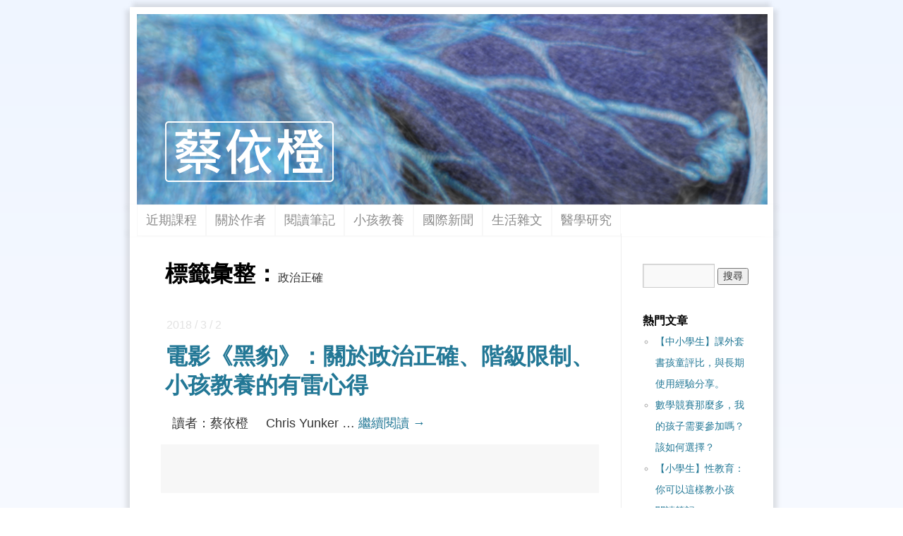

--- FILE ---
content_type: text/html; charset=UTF-8
request_url: https://i-chentsai.innovarad.tw/tag/%E6%94%BF%E6%B2%BB%E6%AD%A3%E7%A2%BA
body_size: 54375
content:
<!DOCTYPE html><html lang="zh-TW" prefix="og: http://ogp.me/ns#"><head>  <script>(function(w,d,s,l,i){w[l]=w[l]||[];w[l].push({'gtm.start':
new Date().getTime(),event:'gtm.js'});var f=d.getElementsByTagName(s)[0],
j=d.createElement(s),dl=l!='dataLayer'?'&l='+l:'';j.async=true;j.src=
'https://www.googletagmanager.com/gtm.js?id='+i+dl;f.parentNode.insertBefore(j,f);
})(window,document,'script','dataLayer','GTM-5BNCZK2');</script>   <script async src="https://www.googletagmanager.com/gtag/js?id=G-HHJ56TCNN2"></script> <script>window.dataLayer = window.dataLayer || [];
  function gtag(){dataLayer.push(arguments);}
  gtag('js', new Date());
  gtag('config', 'G-HHJ56TCNN2');</script> <link rel="apple-touch-icon" sizes="57x57" href="/apple-touch-icon-57x57.png"><link rel="apple-touch-icon" sizes="60x60" href="/apple-touch-icon-60x60.png"><link rel="apple-touch-icon" sizes="72x72" href="/apple-touch-icon-72x72.png"><link rel="apple-touch-icon" sizes="76x76" href="/apple-touch-icon-76x76.png"><link rel="apple-touch-icon" sizes="114x114" href="/apple-touch-icon-114x114.png"><link rel="apple-touch-icon" sizes="120x120" href="/apple-touch-icon-120x120.png"><link rel="apple-touch-icon" sizes="144x144" href="/apple-touch-icon-144x144.png"><link rel="apple-touch-icon" sizes="152x152" href="/apple-touch-icon-152x152.png"><link rel="apple-touch-icon" sizes="180x180" href="/apple-touch-icon-180x180.png"><link rel="icon" type="image/png" href="/favicon-32x32.png" sizes="32x32"><link rel="icon" type="image/png" href="/android-chrome-192x192.png" sizes="192x192"><link rel="icon" type="image/png" href="/favicon-96x96.png" sizes="96x96"><link rel="icon" type="image/png" href="/favicon-16x16.png" sizes="16x16"><link rel="manifest" href="/manifest.json"><meta name="msapplication-TileColor" content="#da532c"><meta name="msapplication-TileImage" content="/mstile-144x144.png"><meta name="theme-color" content="#ffffff"><meta charset="UTF-8" />  <script>!function(f,b,e,v,n,t,s){if(f.fbq)return;n=f.fbq=function(){n.callMethod?
n.callMethod.apply(n,arguments):n.queue.push(arguments)};if(!f._fbq)f._fbq=n;
n.push=n;n.loaded=!0;n.version='2.0';n.queue=[];t=b.createElement(e);t.async=!0;
t.src=v;s=b.getElementsByTagName(e)[0];s.parentNode.insertBefore(t,s)}(window,
document,'script','//connect.facebook.net/en_US/fbevents.js');
fbq('init', '583097281817207');
fbq('track', 'ViewContent');
fbq('track', 'PageView');
fbq('track', 'Search');</script> <noscript><img height="1" width="1" style="display:none" src="https://www.facebook.com/tr?id=583097281817207&ev=PageView&noscript=1" /></noscript> <script>!function(f,b,e,v,n,t,s)
{if(f.fbq)return;n=f.fbq=function(){n.callMethod?
n.callMethod.apply(n,arguments):n.queue.push(arguments)};
if(!f._fbq)f._fbq=n;n.push=n;n.loaded=!0;n.version='2.0';
n.queue=[];t=b.createElement(e);t.async=!0;
t.src=v;s=b.getElementsByTagName(e)[0];
s.parentNode.insertBefore(t,s)}(window, document,'script',
'https://connect.facebook.net/en_US/fbevents.js');
fbq('init', '271176363520725');
fbq('track', 'ViewContent');fbq('track', 'PageView');</script> <noscript><img height="1" width="1" style="display:none" src="https://www.facebook.com/tr?id=271176363520725&ev=PageView&noscript=1" /></noscript> <script>!function(f,b,e,v,n,t,s)
{if(f.fbq)return;n=f.fbq=function(){n.callMethod?
n.callMethod.apply(n,arguments):n.queue.push(arguments)};
if(!f._fbq)f._fbq=n;n.push=n;n.loaded=!0;n.version='2.0';
n.queue=[];t=b.createElement(e);t.async=!0;
t.src=v;s=b.getElementsByTagName(e)[0];
s.parentNode.insertBefore(t,s)}(window, document,'script',
'https://connect.facebook.net/en_US/fbevents.js');
fbq('init', '1806596429837343');
fbq('track', 'ViewContent');fbq('track', 'PageView');</script> <noscript><img height="1" width="1" style="display:none" src="https://www.facebook.com/tr?id=1806596429837343&ev=PageView&noscript=1" /></noscript> <script>// 
window.fbAsyncInit = function() { FB.init({ xfbml : true, version : 'v2.3' }); }; (function(d, s, id){ var js, fjs = d.getElementsByTagName(s)[0]; if (d.getElementById(id)) {return;} js = d.createElement(s); js.id = id; js.src = "//connect.facebook.net/en_US/sdk.js"; fjs.parentNode.insertBefore(js, fjs); }(document, 'script', 'facebook-jssdk'));
//</script> <link rel="profile" href="http://gmpg.org/xfn/11" /><link rel="author" href="https://plus.google.com/118294914620527830484?rel=author" /><link rel="stylesheet" type="text/css" media="all" href="https://i-chentsai.innovarad.tw/wp-content/themes/twentyten/style.css" /><link rel="pingback" href="https://i-chentsai.innovarad.tw/xmlrpc.php" /><title>政治正確 Archives | 蔡依橙</title><link rel="canonical" href="https://i-chentsai.innovarad.tw/tag/%e6%94%bf%e6%b2%bb%e6%ad%a3%e7%a2%ba" /><link rel="publisher" href="https://plus.google.com/u/0/b/114551985047360648544/dashboard/overview"/><meta property="og:locale" content="zh_TW" /><meta property="og:type" content="object" /><meta property="og:title" content="政治正確 Archives | 蔡依橙" /><meta property="og:url" content="https://i-chentsai.innovarad.tw/tag/%e6%94%bf%e6%b2%bb%e6%ad%a3%e7%a2%ba" /><meta property="og:site_name" content="蔡依橙" /><meta property="og:image" content="https://i-chentsai.innovarad.tw/wp-content/uploads/2017/05/KIDS_20170115_0494.jpg" /><meta property="og:image:secure_url" content="https://i-chentsai.innovarad.tw/wp-content/uploads/2017/05/KIDS_20170115_0494.jpg" /><meta property="og:image:width" content="1200" /><meta property="og:image:height" content="628" /><meta name="twitter:card" content="summary" /><meta name="twitter:title" content="政治正確 Archives | 蔡依橙" /><meta name="twitter:site" content="@ichentsai" /><meta name="twitter:image" content="https://i-chentsai.innovarad.tw/wp-content/uploads/2017/05/KIDS_20170115_0494.jpg" /> <script type='application/ld+json'>{"@context":"https://schema.org","@type":"Person","url":"https://i-chentsai.innovarad.tw/","sameAs":["https://www.facebook.com/sillyduck.radiology","https://www.instagram.com/ichentsai/","https://www.linkedin.com/in/i-chen-tsai-51b45b43/","https://plus.google.com/u/0/b/114551985047360648544/dashboard/overview","https://www.youtube.com/channel/UCuTsf2wORplRiqo9eLQIgKA","https://twitter.com/ichentsai"],"@id":"#person","name":"\u8521\u4f9d\u6a59"}</script> <link rel='dns-prefetch' href='//s.w.org' /><link rel="alternate" type="application/rss+xml" title="訂閱《蔡依橙》&raquo; 資訊提供" href="https://i-chentsai.innovarad.tw/feed" /><link rel="alternate" type="application/rss+xml" title="訂閱《蔡依橙》&raquo; 留言的資訊提供" href="https://i-chentsai.innovarad.tw/comments/feed" /><link rel="alternate" type="application/rss+xml" title="訂閱《蔡依橙》&raquo; 標籤〈政治正確〉的資訊提供" href="https://i-chentsai.innovarad.tw/tag/%e6%94%bf%e6%b2%bb%e6%ad%a3%e7%a2%ba/feed" /> <script type="text/javascript">window._wpemojiSettings = {"baseUrl":"https:\/\/s.w.org\/images\/core\/emoji\/11\/72x72\/","ext":".png","svgUrl":"https:\/\/s.w.org\/images\/core\/emoji\/11\/svg\/","svgExt":".svg","source":{"concatemoji":"https:\/\/i-chentsai.innovarad.tw\/wp-includes\/js\/wp-emoji-release.min.js?ver=4.9.26"}};
			!function(e,a,t){var n,r,o,i=a.createElement("canvas"),p=i.getContext&&i.getContext("2d");function s(e,t){var a=String.fromCharCode;p.clearRect(0,0,i.width,i.height),p.fillText(a.apply(this,e),0,0);e=i.toDataURL();return p.clearRect(0,0,i.width,i.height),p.fillText(a.apply(this,t),0,0),e===i.toDataURL()}function c(e){var t=a.createElement("script");t.src=e,t.defer=t.type="text/javascript",a.getElementsByTagName("head")[0].appendChild(t)}for(o=Array("flag","emoji"),t.supports={everything:!0,everythingExceptFlag:!0},r=0;r<o.length;r++)t.supports[o[r]]=function(e){if(!p||!p.fillText)return!1;switch(p.textBaseline="top",p.font="600 32px Arial",e){case"flag":return s([55356,56826,55356,56819],[55356,56826,8203,55356,56819])?!1:!s([55356,57332,56128,56423,56128,56418,56128,56421,56128,56430,56128,56423,56128,56447],[55356,57332,8203,56128,56423,8203,56128,56418,8203,56128,56421,8203,56128,56430,8203,56128,56423,8203,56128,56447]);case"emoji":return!s([55358,56760,9792,65039],[55358,56760,8203,9792,65039])}return!1}(o[r]),t.supports.everything=t.supports.everything&&t.supports[o[r]],"flag"!==o[r]&&(t.supports.everythingExceptFlag=t.supports.everythingExceptFlag&&t.supports[o[r]]);t.supports.everythingExceptFlag=t.supports.everythingExceptFlag&&!t.supports.flag,t.DOMReady=!1,t.readyCallback=function(){t.DOMReady=!0},t.supports.everything||(n=function(){t.readyCallback()},a.addEventListener?(a.addEventListener("DOMContentLoaded",n,!1),e.addEventListener("load",n,!1)):(e.attachEvent("onload",n),a.attachEvent("onreadystatechange",function(){"complete"===a.readyState&&t.readyCallback()})),(n=t.source||{}).concatemoji?c(n.concatemoji):n.wpemoji&&n.twemoji&&(c(n.twemoji),c(n.wpemoji)))}(window,document,window._wpemojiSettings);</script> <style type="text/css">img.wp-smiley,
img.emoji {
	display: inline !important;
	border: none !important;
	box-shadow: none !important;
	height: 1em !important;
	width: 1em !important;
	margin: 0 .07em !important;
	vertical-align: -0.1em !important;
	background: none !important;
	padding: 0 !important;
}</style><link rel='https://api.w.org/' href='https://i-chentsai.innovarad.tw/wp-json/' /><meta name="generator" content="WordPress 4.9.26" /><style type="text/css">0</style><style data-context="foundation-flickity-css">/*! Flickity v2.0.2
http://flickity.metafizzy.co
---------------------------------------------- */.flickity-enabled{position:relative}.flickity-enabled:focus{outline:0}.flickity-viewport{overflow:hidden;position:relative;height:100%}.flickity-slider{position:absolute;width:100%;height:100%}.flickity-enabled.is-draggable{-webkit-tap-highlight-color:transparent;tap-highlight-color:transparent;-webkit-user-select:none;-moz-user-select:none;-ms-user-select:none;user-select:none}.flickity-enabled.is-draggable .flickity-viewport{cursor:move;cursor:-webkit-grab;cursor:grab}.flickity-enabled.is-draggable .flickity-viewport.is-pointer-down{cursor:-webkit-grabbing;cursor:grabbing}.flickity-prev-next-button{position:absolute;top:50%;width:44px;height:44px;border:none;border-radius:50%;background:#fff;background:hsla(0,0%,100%,.75);cursor:pointer;-webkit-transform:translateY(-50%);transform:translateY(-50%)}.flickity-prev-next-button:hover{background:#fff}.flickity-prev-next-button:focus{outline:0;box-shadow:0 0 0 5px #09f}.flickity-prev-next-button:active{opacity:.6}.flickity-prev-next-button.previous{left:10px}.flickity-prev-next-button.next{right:10px}.flickity-rtl .flickity-prev-next-button.previous{left:auto;right:10px}.flickity-rtl .flickity-prev-next-button.next{right:auto;left:10px}.flickity-prev-next-button:disabled{opacity:.3;cursor:auto}.flickity-prev-next-button svg{position:absolute;left:20%;top:20%;width:60%;height:60%}.flickity-prev-next-button .arrow{fill:#333}.flickity-page-dots{position:absolute;width:100%;bottom:-25px;padding:0;margin:0;list-style:none;text-align:center;line-height:1}.flickity-rtl .flickity-page-dots{direction:rtl}.flickity-page-dots .dot{display:inline-block;width:10px;height:10px;margin:0 8px;background:#333;border-radius:50%;opacity:.25;cursor:pointer}.flickity-page-dots .dot.is-selected{opacity:1}</style><style data-context="foundation-slideout-css">.slideout-menu{position:fixed;left:0;top:0;bottom:0;right:auto;z-index:0;width:256px;overflow-y:auto;-webkit-overflow-scrolling:touch;display:none}.slideout-menu.pushit-right{left:auto;right:0}.slideout-panel{position:relative;z-index:1;will-change:transform}.slideout-open,.slideout-open .slideout-panel,.slideout-open body{overflow:hidden}.slideout-open .slideout-menu{display:block}.pushit{display:none}</style> <script type='text/javascript'>!function(f,b,e,v,n,t,s){if(f.fbq)return;n=f.fbq=function(){n.callMethod?
n.callMethod.apply(n,arguments):n.queue.push(arguments)};if(!f._fbq)f._fbq=n;
n.push=n;n.loaded=!0;n.version='2.0';n.queue=[];t=b.createElement(e);t.async=!0;
t.src=v;s=b.getElementsByTagName(e)[0];s.parentNode.insertBefore(t,s)}(window,
document,'script','https://connect.facebook.net/en_US/fbevents.js');</script>  <script type='text/javascript'>fbq('init', '583097281817207', {}, {
    "agent": "wordpress-4.9.26-3.0.6"
});</script><script type='text/javascript'>fbq('track', 'PageView', []);</script>  <noscript> <img height="1" width="1" style="display:none" alt="fbpx" src="https://www.facebook.com/tr?id=583097281817207&ev=PageView&noscript=1" /> </noscript> <style>.ios7.web-app-mode.has-fixed header{ background-color: rgba(1,89,140,.88);}</style></head><body class="archive tag tag-825"> <noscript><iframe src="https://www.googletagmanager.com/ns.html?id=GTM-5BNCZK2" height="0" width="0" style="display:none;visibility:hidden"></iframe></noscript>  <script>window.fbAsyncInit = function() {
    FB.init({
      appId      : '188958798173161',
      cookie     : true,
      xfbml      : true,
      version    : 'v21.0'
    });
    FB.AppEvents.logPageView();
  };
  (function(d, s, id){
     var js, fjs = d.getElementsByTagName(s)[0];
     if (d.getElementById(id)) {return;}
     js = d.createElement(s); js.id = id;
     js.src = "https://connect.facebook.net/zh_TW/sdk.js";
     fjs.parentNode.insertBefore(js, fjs);
   }(document, 'script', 'facebook-jssdk'));</script> <div id="wrapper" class="hfeed"><div id="header" style="cursor: pointer;" onclick='location.href="https://i-chentsai.innovarad.tw"'><div id="masthead"><div id="branding" role="banner"><div id="site-title"> <span> <a href="https://i-chentsai.innovarad.tw/" title="蔡依橙" rel="home follow noopener noreferrer" data-wpel-link="internal" target="_self">蔡依橙</a> </span></div></div> <img src="https://i-chentsai.innovarad.tw/wp-content/uploads/2015/08/Banner_894.png" width="894" height="270" alt="" /></div><div id="access" role="navigation"><div class="skip-link screen-reader-text"><a href="#content" title="跳至內容">跳至內容</a></div><div class="menu-header"><ul id="menu-%e4%b8%bb%e9%81%b8%e5%96%ae" class="menu"><li id="menu-item-9310" class="menu-item menu-item-type-custom menu-item-object-custom menu-item-9310"><a href="http://www.innovarad.tw/recent/" data-wpel-link="exclude">近期課程</a></li><li id="menu-item-2727" class="menu-item menu-item-type-custom menu-item-object-custom menu-item-2727"><a href="http://i-chentsai.innovarad.tw/2013/01/ichentsai.html" data-wpel-link="internal" target="_self" rel="follow noopener noreferrer">關於作者</a></li><li id="menu-item-2726" class="menu-item menu-item-type-custom menu-item-object-custom menu-item-2726"><a href="https://i-chentsai.innovarad.tw/2013/01/reading.html" data-wpel-link="internal" target="_self" rel="follow noopener noreferrer">閱讀筆記</a></li><li id="menu-item-2728" class="menu-item menu-item-type-custom menu-item-object-custom menu-item-2728"><a href="https://i-chentsai.innovarad.tw/2013/01/kids-2.html" data-wpel-link="internal" target="_self" rel="follow noopener noreferrer">小孩教養</a></li><li id="menu-item-2731" class="menu-item menu-item-type-custom menu-item-object-custom menu-item-2731"><a href="https://i-chentsai.innovarad.tw/2019/02/inews.html" data-wpel-link="internal" target="_self" rel="follow noopener noreferrer">國際新聞</a></li><li id="menu-item-2729" class="menu-item menu-item-type-custom menu-item-object-custom menu-item-2729"><a href="https://i-chentsai.innovarad.tw/2013/01/essay.html" data-wpel-link="internal" target="_self" rel="follow noopener noreferrer">生活雜文</a></li><li id="menu-item-2730" class="menu-item menu-item-type-custom menu-item-object-custom menu-item-2730"><a href="https://i-chentsai.innovarad.tw/2013/01/medical.html" data-wpel-link="internal" target="_self" rel="follow noopener noreferrer">醫學研究</a></li></ul></div></div></div></div><div id="main"><div id="container"><div id="content" role="main"><h1 class="page-title">標籤彙整：<span>政治正確</span></h1><div class="entry-meta"> 2018 / 3 / 2</div><div id="post-11139" class="post-11139 post type-post status-publish format-standard has-post-thumbnail hentry category-kids category-reading tag-3497 tag-3495 tag-3496 tag-3052 tag-3499 tag-825 tag-3498 tag-2037 tag-3388 tag-3494 tag-3493"><h2 class="entry-title"><a href="https://i-chentsai.innovarad.tw/2018/03/black_panther.html" rel="bookmark follow noopener noreferrer" data-wpel-link="internal" target="_self">電影《黑豹》：關於政治正確、階級限制、小孩教養的有雷心得</a></h2><div class="entry-summary"><p>&nbsp; 讀者：蔡依橙 &nbsp; &nbsp; Chris Yunker &hellip; <a href="https://i-chentsai.innovarad.tw/2018/03/black_panther.html" data-wpel-link="internal" target="_self" rel="follow noopener noreferrer">繼續閱讀 <span class="meta-nav">&rarr;</span></a></p></div><div  style="background-color:#f7f7f7; width:615px; height:62px; padding:6px 0 1px 6px; margin-left:-6px; margin-top:10px;" ><div id="fb-root"></div> <script>(function(d, s, id) {
  var js, fjs = d.getElementsByTagName(s)[0];
  if (d.getElementById(id)) return;
  js = d.createElement(s); js.id = id;
  js.src = "//connect.facebook.net/zh_TW/sdk.js#xfbml=1&version=v2.6&appId=278567485624879";
  fjs.parentNode.insertBefore(js, fjs);
}(document, 'script', 'facebook-jssdk'));</script> <div class="fb-like" data-href="https://i-chentsai.innovarad.tw/2018/03/black_panther.html" data-width="550" locale="zh_TW" data-layout="button" data-action="like" data-show-faces="true" data-share="true"></div></div><div  style="background-color:#ffffff; width:615px; height:40px;" ></div><div class="entry-utility"> <span class="cat-links"> <span class="entry-utility-prep entry-utility-prep-cat-links">發表於</span> <a href="https://i-chentsai.innovarad.tw/category/kids" rel="category tag follow noopener noreferrer" data-wpel-link="internal" target="_self">小孩教養</a>, <a href="https://i-chentsai.innovarad.tw/category/reading" rel="category tag follow noopener noreferrer" data-wpel-link="internal" target="_self">閱讀筆記</a>					</span> <span class="meta-sep">|</span> <span class="tag-links"> <span class="entry-utility-prep entry-utility-prep-tag-links">已標籤</span> <a href="https://i-chentsai.innovarad.tw/tag/%e4%ba%9e%e7%89%b9%e8%98%ad%e5%a4%a7%e9%ab%98%e7%ad%89%e8%97%9d%e8%a1%93%e5%8d%9a%e7%89%a9%e9%a4%a8" rel="tag follow noopener noreferrer" data-wpel-link="internal" target="_self">亞特蘭大高等藝術博物館</a>, <a href="https://i-chentsai.innovarad.tw/tag/%e4%bd%9c%e8%87%aa%e5%b7%b1" rel="tag follow noopener noreferrer" data-wpel-link="internal" target="_self">作自己</a>, <a href="https://i-chentsai.innovarad.tw/tag/%e5%a4%a7%e8%8b%b1%e5%8d%9a%e7%89%a9%e9%a4%a8" rel="tag follow noopener noreferrer" data-wpel-link="internal" target="_self">大英博物館</a>, <a href="https://i-chentsai.innovarad.tw/tag/%e5%b0%8f%e5%ad%a9%e6%95%99%e9%a4%8a" rel="tag follow noopener noreferrer" data-wpel-link="internal" target="_self">小孩教養</a>, <a href="https://i-chentsai.innovarad.tw/tag/%e6%8e%a0%e5%a5%aa" rel="tag follow noopener noreferrer" data-wpel-link="internal" target="_self">掠奪</a>, <a href="https://i-chentsai.innovarad.tw/tag/%e6%94%bf%e6%b2%bb%e6%ad%a3%e7%a2%ba" rel="tag follow noopener noreferrer" data-wpel-link="internal" target="_self">政治正確</a>, <a href="https://i-chentsai.innovarad.tw/tag/%e6%95%b8%e4%bd%8d%e8%97%9d%e8%a1%93" rel="tag follow noopener noreferrer" data-wpel-link="internal" target="_self">數位藝術</a>, <a href="https://i-chentsai.innovarad.tw/tag/%e6%ae%96%e6%b0%91" rel="tag follow noopener noreferrer" data-wpel-link="internal" target="_self">殖民</a>, <a href="https://i-chentsai.innovarad.tw/tag/%e9%9d%9e%e6%b4%b2" rel="tag follow noopener noreferrer" data-wpel-link="internal" target="_self">非洲</a>, <a href="https://i-chentsai.innovarad.tw/tag/%e9%bb%91%e4%ba%ba" rel="tag follow noopener noreferrer" data-wpel-link="internal" target="_self">黑人</a>, <a href="https://i-chentsai.innovarad.tw/tag/%e9%bb%91%e8%b1%b9" rel="tag follow noopener noreferrer" data-wpel-link="internal" target="_self">黑豹</a>					</span> <span class="meta-sep">|</span> <span class="comments-link"><span><span class="screen-reader-text">在〈電影《黑豹》：關於政治正確、階級限制、小孩教養的有雷心得〉中</span>留言功能已關閉</span></span></div></div><div class="entry-meta"> 2016 / 10 / 10</div><div id="post-6753" class="post-6753 post type-post status-publish format-standard has-post-thumbnail hentry category-commentary tag-dataclysm tag-okcupid tag-2549 tag-2547 tag-2544 tag-2550 tag-2548 tag-2551 tag-825 tag-2347 tag-2545 tag-838"><h2 class="entry-title"><a href="https://i-chentsai.innovarad.tw/2016/10/dataclysm.html" rel="bookmark follow noopener noreferrer" data-wpel-link="internal" target="_self">《我們是誰？大數據下的人類行為觀察》：政治正確 vs 事實正確</a></h2><div class="entry-summary"><p>&nbsp; 讀者：蔡依橙 &nbsp; &nbsp; &nbsp; &#038;nbsp &hellip; <a href="https://i-chentsai.innovarad.tw/2016/10/dataclysm.html" data-wpel-link="internal" target="_self" rel="follow noopener noreferrer">繼續閱讀 <span class="meta-nav">&rarr;</span></a></p></div><div  style="background-color:#f7f7f7; width:615px; height:62px; padding:6px 0 1px 6px; margin-left:-6px; margin-top:10px;" ><div id="fb-root"></div> <script>(function(d, s, id) {
  var js, fjs = d.getElementsByTagName(s)[0];
  if (d.getElementById(id)) return;
  js = d.createElement(s); js.id = id;
  js.src = "//connect.facebook.net/zh_TW/sdk.js#xfbml=1&version=v2.6&appId=278567485624879";
  fjs.parentNode.insertBefore(js, fjs);
}(document, 'script', 'facebook-jssdk'));</script> <div class="fb-like" data-href="https://i-chentsai.innovarad.tw/2016/10/dataclysm.html" data-width="550" locale="zh_TW" data-layout="button" data-action="like" data-show-faces="true" data-share="true"></div></div><div  style="background-color:#ffffff; width:615px; height:40px;" ></div><div class="entry-utility"> <span class="cat-links"> <span class="entry-utility-prep entry-utility-prep-cat-links">發表於</span> <a href="https://i-chentsai.innovarad.tw/category/commentary" rel="category tag follow noopener noreferrer" data-wpel-link="internal" target="_self">短篇評論</a>					</span> <span class="meta-sep">|</span> <span class="tag-links"> <span class="entry-utility-prep entry-utility-prep-tag-links">已標籤</span> <a href="https://i-chentsai.innovarad.tw/tag/dataclysm" rel="tag follow noopener noreferrer" data-wpel-link="internal" target="_self">dataclysm</a>, <a href="https://i-chentsai.innovarad.tw/tag/okcupid" rel="tag follow noopener noreferrer" data-wpel-link="internal" target="_self">OkCupid</a>, <a href="https://i-chentsai.innovarad.tw/tag/%e4%ba%8b%e5%af%a6%e6%ad%a3%e7%a2%ba" rel="tag follow noopener noreferrer" data-wpel-link="internal" target="_self">事實正確</a>, <a href="https://i-chentsai.innovarad.tw/tag/%e5%a4%96%e8%a7%80" rel="tag follow noopener noreferrer" data-wpel-link="internal" target="_self">外觀</a>, <a href="https://i-chentsai.innovarad.tw/tag/%e5%a4%a7%e6%95%b8%e6%93%9a" rel="tag follow noopener noreferrer" data-wpel-link="internal" target="_self">大數據</a>, <a href="https://i-chentsai.innovarad.tw/tag/%e5%b7%9d%e6%99%ae" rel="tag follow noopener noreferrer" data-wpel-link="internal" target="_self">川普</a>, <a href="https://i-chentsai.innovarad.tw/tag/%e6%80%a7%e5%88%a5" rel="tag follow noopener noreferrer" data-wpel-link="internal" target="_self">性別</a>, <a href="https://i-chentsai.innovarad.tw/tag/%e6%88%91%e5%80%91%e6%98%af%e8%aa%b0" rel="tag follow noopener noreferrer" data-wpel-link="internal" target="_self">我們是誰</a>, <a href="https://i-chentsai.innovarad.tw/tag/%e6%94%bf%e6%b2%bb%e6%ad%a3%e7%a2%ba" rel="tag follow noopener noreferrer" data-wpel-link="internal" target="_self">政治正確</a>, <a href="https://i-chentsai.innovarad.tw/tag/%e7%a8%ae%e6%97%8f" rel="tag follow noopener noreferrer" data-wpel-link="internal" target="_self">種族</a>, <a href="https://i-chentsai.innovarad.tw/tag/%e7%b4%84%e6%9c%83" rel="tag follow noopener noreferrer" data-wpel-link="internal" target="_self">約會</a>, <a href="https://i-chentsai.innovarad.tw/tag/%e8%94%a1%e4%be%9d%e6%a9%99" rel="tag follow noopener noreferrer" data-wpel-link="internal" target="_self">蔡依橙</a>					</span> <span class="meta-sep">|</span> <span class="comments-link"><span><span class="screen-reader-text">在〈《我們是誰？大數據下的人類行為觀察》：政治正確 vs 事實正確〉中</span>留言功能已關閉</span></span></div></div><div class="entry-meta"> 2014 / 2 / 1</div><div id="post-2747" class="post-2747 post type-post status-publish format-standard has-post-thumbnail hentry category-commentary tag-disney tag-disneyland tag-holiday tag-hongkong tag-resort tag-827 tag-825 tag-828 tag-826 tag-818 tag-819 tag-829"><h2 class="entry-title"><a href="https://i-chentsai.innovarad.tw/2014/02/disneyfences.html" rel="bookmark follow noopener noreferrer" data-wpel-link="internal" target="_self">香港迪士尼 的 欄杆</a></h2><div class="entry-summary"><p>  作者：蔡依橙 醫師 (I-Chen Tsai, MD) 完稿日：2014 / &hellip; <a href="https://i-chentsai.innovarad.tw/2014/02/disneyfences.html" data-wpel-link="internal" target="_self" rel="follow noopener noreferrer">繼續閱讀 <span class="meta-nav">&rarr;</span></a></p></div><div  style="background-color:#f7f7f7; width:615px; height:62px; padding:6px 0 1px 6px; margin-left:-6px; margin-top:10px;" ><div id="fb-root"></div> <script>(function(d, s, id) {
  var js, fjs = d.getElementsByTagName(s)[0];
  if (d.getElementById(id)) return;
  js = d.createElement(s); js.id = id;
  js.src = "//connect.facebook.net/zh_TW/sdk.js#xfbml=1&version=v2.6&appId=278567485624879";
  fjs.parentNode.insertBefore(js, fjs);
}(document, 'script', 'facebook-jssdk'));</script> <div class="fb-like" data-href="https://i-chentsai.innovarad.tw/2014/02/disneyfences.html" data-width="550" locale="zh_TW" data-layout="button" data-action="like" data-show-faces="true" data-share="true"></div></div><div  style="background-color:#ffffff; width:615px; height:40px;" ></div><div class="entry-utility"> <span class="cat-links"> <span class="entry-utility-prep entry-utility-prep-cat-links">發表於</span> <a href="https://i-chentsai.innovarad.tw/category/commentary" rel="category tag follow noopener noreferrer" data-wpel-link="internal" target="_self">短篇評論</a>					</span> <span class="meta-sep">|</span> <span class="tag-links"> <span class="entry-utility-prep entry-utility-prep-tag-links">已標籤</span> <a href="https://i-chentsai.innovarad.tw/tag/disney" rel="tag follow noopener noreferrer" data-wpel-link="internal" target="_self">disney</a>, <a href="https://i-chentsai.innovarad.tw/tag/disneyland" rel="tag follow noopener noreferrer" data-wpel-link="internal" target="_self">disneyland</a>, <a href="https://i-chentsai.innovarad.tw/tag/holiday" rel="tag follow noopener noreferrer" data-wpel-link="internal" target="_self">holiday</a>, <a href="https://i-chentsai.innovarad.tw/tag/hongkong" rel="tag follow noopener noreferrer" data-wpel-link="internal" target="_self">hongkong</a>, <a href="https://i-chentsai.innovarad.tw/tag/resort" rel="tag follow noopener noreferrer" data-wpel-link="internal" target="_self">resort</a>, <a href="https://i-chentsai.innovarad.tw/tag/%e5%ae%89%e5%85%a8" rel="tag follow noopener noreferrer" data-wpel-link="internal" target="_self">安全</a>, <a href="https://i-chentsai.innovarad.tw/tag/%e6%94%bf%e6%b2%bb%e6%ad%a3%e7%a2%ba" rel="tag follow noopener noreferrer" data-wpel-link="internal" target="_self">政治正確</a>, <a href="https://i-chentsai.innovarad.tw/tag/%e6%9c%8d%e5%8b%99%e8%a8%ad%e8%a8%88" rel="tag follow noopener noreferrer" data-wpel-link="internal" target="_self">服務設計</a>, <a href="https://i-chentsai.innovarad.tw/tag/%e6%ac%84%e6%9d%86" rel="tag follow noopener noreferrer" data-wpel-link="internal" target="_self">欄杆</a>, <a href="https://i-chentsai.innovarad.tw/tag/%e8%bf%aa%e5%a3%ab%e5%b0%bc" rel="tag follow noopener noreferrer" data-wpel-link="internal" target="_self">迪士尼</a>, <a href="https://i-chentsai.innovarad.tw/tag/%e9%a6%99%e6%b8%af" rel="tag follow noopener noreferrer" data-wpel-link="internal" target="_self">香港</a>, <a href="https://i-chentsai.innovarad.tw/tag/%e9%ab%94%e9%a9%97%e7%b6%93%e6%bf%9f" rel="tag follow noopener noreferrer" data-wpel-link="internal" target="_self">體驗經濟</a>					</span> <span class="meta-sep">|</span> <span class="comments-link"><span><span class="screen-reader-text">在〈香港迪士尼 的 欄杆〉中</span>留言功能已關閉</span></span></div></div></div></div><div id="primary" class="widget-area" role="complementary"><ul class="xoxo"><li id="search-2" class="widget-container widget_search"><form role="search" method="get" id="searchform" class="searchform" action="https://i-chentsai.innovarad.tw/"><div> <label class="screen-reader-text" for="s">搜尋關鍵字:</label> <input type="text" value="" name="s" id="s" /> <input type="submit" id="searchsubmit" value="搜尋" /></div></form></li><li id="widget_tptn_pop-2" class="widget-container tptn_posts_list_widget"><h3 class="widget-title">熱門文章</h3><div class="tptn_posts_daily  tptn_posts_widget tptn_posts_widget2"><ul><li><span class="tptn_after_thumb"><a href="https://i-chentsai.innovarad.tw/2019/10/kids_book_series_review.html" class="tptn_link" data-wpel-link="internal" target="_self" rel="follow noopener noreferrer"><span class="tptn_title">【中小學生】課外套書孩童評比，與長期使用經驗分享。</span></a></span></li><li><span class="tptn_after_thumb"><a href="https://i-chentsai.innovarad.tw/2020/07/math_exams_kids.html" class="tptn_link" data-wpel-link="internal" target="_self" rel="follow noopener noreferrer"><span class="tptn_title">數學競賽那麼多，我的孩子需要參加嗎？該如何選擇？</span></a></span></li><li><span class="tptn_after_thumb"><a href="https://i-chentsai.innovarad.tw/2016/11/sex_education.html" class="tptn_link" data-wpel-link="internal" target="_self" rel="follow noopener noreferrer"><span class="tptn_title">【小學生】性教育：你可以這樣教小孩</span></a></span></li><li><span class="tptn_after_thumb"><a href="https://i-chentsai.innovarad.tw/2013/01/reading.html" class="tptn_link" data-wpel-link="internal" target="_self" rel="follow noopener noreferrer"><span class="tptn_title">閱讀筆記</span></a></span></li><li><span class="tptn_after_thumb"><a href="https://i-chentsai.innovarad.tw/2017/09/plos_one_is_good.html" class="tptn_link" data-wpel-link="internal" target="_self" rel="follow noopener noreferrer"><span class="tptn_title">PLOS ONE 真的惡名昭彰嗎？並非如此。</span></a></span></li></ul><div class="tptn_clear"></div></div><br /></li><li id="text-3" class="widget-container widget_text"><div class="textwidget"><form style="border:0px solid #ccc;padding:3px;text-align:left;" action="https://feedburner.google.com/fb/a/mailverify" method="post" target="popupwindow" onsubmit="window.open('https://feedburner.google.com/fb/a/mailverify?uri=blogspot/Zdzgg', 'popupwindow', 'scrollbars=yes,width=550,height=520');return true"><p><input type="text" style="width:140px" placeholder='Email 訂閱本站' name="email"/><input type="hidden" value="blogspot/Zdzgg" name="uri"/><input type="hidden" name="loc" value="en_US"/><input type="submit" value="有新文章就通知我" /></form></div></li><li id="linkcat-1377" class="widget-container widget_links"><h3 class="widget-title">關於蔡依橙</h3><ul class='xoxo blogroll'><li><a href="http://i-chentsai.innovarad.tw/2012/12/ichentsaicv.html" rel="me follow noopener noreferrer" title="I-Chen Tsai, MD, PhD&#8217;s curriculum vitae" data-wpel-link="internal" target="_self">Curriculum Vitae</a></li><li><a href="http://i-chentsai.innovarad.tw/2012/12/academic.html" rel="me follow noopener noreferrer" data-wpel-link="internal" target="_self">Publication</a></li><li><a href="http://www.innovarad.tw/recent/" data-wpel-link="exclude">近期開課活動</a></li><li><a href="https://twitter.com/ichentsai" data-wpel-link="external" target="_blank" rel="nofollow external noopener noreferrer">蔡依橙 @ Twitter</a></li><li><a href="https://www.facebook.com/sillyduck.radiology" data-wpel-link="external" target="_blank" rel="nofollow external noopener noreferrer">蔡依橙 @ Facebook</a></li><li><a href="https://www.facebook.com/ichentsaikids/" data-wpel-link="external" target="_blank" rel="nofollow external noopener noreferrer">蔡依橙談小孩教養</a></li><li><a href="https://www.facebook.com/ichentsai.md" data-wpel-link="external" target="_blank" rel="nofollow external noopener noreferrer">蔡依橙的閱讀筆記</a></li><li><a href="https://www.facebook.com/groups/147045388822855/" data-wpel-link="external" target="_blank" rel="nofollow external noopener noreferrer">新思惟之友</a></li><li><a href="http://edu.innovarad.tw/ichentsai_list/" data-wpel-link="external" target="_blank" rel="nofollow external noopener noreferrer">答客問 (網路講堂)</a></li><li><a href="https://i-chentsai.innovarad.tw/2015/01/ptt_post_medstudent.html" data-wpel-link="internal" target="_self" rel="follow noopener noreferrer">PTT / 生涯 / 新思惟</a></li></ul></li><li id="archives-2" class="widget-container widget_archive"><h3 class="widget-title">彙整</h3>		<label class="screen-reader-text" for="archives-dropdown-2">彙整</label> <select id="archives-dropdown-2" name="archive-dropdown" onchange='document.location.href=this.options[this.selectedIndex].value;'><option value="">選取月份</option><option value='https://i-chentsai.innovarad.tw/2026/01'> 2026 年 1 月</option><option value='https://i-chentsai.innovarad.tw/2025/12'> 2025 年 12 月</option><option value='https://i-chentsai.innovarad.tw/2025/11'> 2025 年 11 月</option><option value='https://i-chentsai.innovarad.tw/2025/10'> 2025 年 10 月</option><option value='https://i-chentsai.innovarad.tw/2025/09'> 2025 年 9 月</option><option value='https://i-chentsai.innovarad.tw/2025/08'> 2025 年 8 月</option><option value='https://i-chentsai.innovarad.tw/2025/07'> 2025 年 7 月</option><option value='https://i-chentsai.innovarad.tw/2025/06'> 2025 年 6 月</option><option value='https://i-chentsai.innovarad.tw/2025/05'> 2025 年 5 月</option><option value='https://i-chentsai.innovarad.tw/2025/04'> 2025 年 4 月</option><option value='https://i-chentsai.innovarad.tw/2025/03'> 2025 年 3 月</option><option value='https://i-chentsai.innovarad.tw/2025/02'> 2025 年 2 月</option><option value='https://i-chentsai.innovarad.tw/2025/01'> 2025 年 1 月</option><option value='https://i-chentsai.innovarad.tw/2024/12'> 2024 年 12 月</option><option value='https://i-chentsai.innovarad.tw/2024/11'> 2024 年 11 月</option><option value='https://i-chentsai.innovarad.tw/2024/10'> 2024 年 10 月</option><option value='https://i-chentsai.innovarad.tw/2024/09'> 2024 年 9 月</option><option value='https://i-chentsai.innovarad.tw/2024/07'> 2024 年 7 月</option><option value='https://i-chentsai.innovarad.tw/2024/06'> 2024 年 6 月</option><option value='https://i-chentsai.innovarad.tw/2024/04'> 2024 年 4 月</option><option value='https://i-chentsai.innovarad.tw/2024/01'> 2024 年 1 月</option><option value='https://i-chentsai.innovarad.tw/2023/12'> 2023 年 12 月</option><option value='https://i-chentsai.innovarad.tw/2023/11'> 2023 年 11 月</option><option value='https://i-chentsai.innovarad.tw/2023/10'> 2023 年 10 月</option><option value='https://i-chentsai.innovarad.tw/2023/09'> 2023 年 9 月</option><option value='https://i-chentsai.innovarad.tw/2023/08'> 2023 年 8 月</option><option value='https://i-chentsai.innovarad.tw/2023/07'> 2023 年 7 月</option><option value='https://i-chentsai.innovarad.tw/2023/06'> 2023 年 6 月</option><option value='https://i-chentsai.innovarad.tw/2023/05'> 2023 年 5 月</option><option value='https://i-chentsai.innovarad.tw/2023/04'> 2023 年 4 月</option><option value='https://i-chentsai.innovarad.tw/2023/03'> 2023 年 3 月</option><option value='https://i-chentsai.innovarad.tw/2023/02'> 2023 年 2 月</option><option value='https://i-chentsai.innovarad.tw/2022/12'> 2022 年 12 月</option><option value='https://i-chentsai.innovarad.tw/2022/11'> 2022 年 11 月</option><option value='https://i-chentsai.innovarad.tw/2022/10'> 2022 年 10 月</option><option value='https://i-chentsai.innovarad.tw/2022/09'> 2022 年 9 月</option><option value='https://i-chentsai.innovarad.tw/2022/07'> 2022 年 7 月</option><option value='https://i-chentsai.innovarad.tw/2022/05'> 2022 年 5 月</option><option value='https://i-chentsai.innovarad.tw/2022/04'> 2022 年 4 月</option><option value='https://i-chentsai.innovarad.tw/2022/03'> 2022 年 3 月</option><option value='https://i-chentsai.innovarad.tw/2022/02'> 2022 年 2 月</option><option value='https://i-chentsai.innovarad.tw/2022/01'> 2022 年 1 月</option><option value='https://i-chentsai.innovarad.tw/2021/12'> 2021 年 12 月</option><option value='https://i-chentsai.innovarad.tw/2021/11'> 2021 年 11 月</option><option value='https://i-chentsai.innovarad.tw/2021/10'> 2021 年 10 月</option><option value='https://i-chentsai.innovarad.tw/2021/09'> 2021 年 9 月</option><option value='https://i-chentsai.innovarad.tw/2021/08'> 2021 年 8 月</option><option value='https://i-chentsai.innovarad.tw/2021/07'> 2021 年 7 月</option><option value='https://i-chentsai.innovarad.tw/2021/06'> 2021 年 6 月</option><option value='https://i-chentsai.innovarad.tw/2021/05'> 2021 年 5 月</option><option value='https://i-chentsai.innovarad.tw/2021/02'> 2021 年 2 月</option><option value='https://i-chentsai.innovarad.tw/2021/01'> 2021 年 1 月</option><option value='https://i-chentsai.innovarad.tw/2020/12'> 2020 年 12 月</option><option value='https://i-chentsai.innovarad.tw/2020/10'> 2020 年 10 月</option><option value='https://i-chentsai.innovarad.tw/2020/09'> 2020 年 9 月</option><option value='https://i-chentsai.innovarad.tw/2020/08'> 2020 年 8 月</option><option value='https://i-chentsai.innovarad.tw/2020/07'> 2020 年 7 月</option><option value='https://i-chentsai.innovarad.tw/2020/06'> 2020 年 6 月</option><option value='https://i-chentsai.innovarad.tw/2020/05'> 2020 年 5 月</option><option value='https://i-chentsai.innovarad.tw/2020/04'> 2020 年 4 月</option><option value='https://i-chentsai.innovarad.tw/2020/03'> 2020 年 3 月</option><option value='https://i-chentsai.innovarad.tw/2020/02'> 2020 年 2 月</option><option value='https://i-chentsai.innovarad.tw/2020/01'> 2020 年 1 月</option><option value='https://i-chentsai.innovarad.tw/2019/12'> 2019 年 12 月</option><option value='https://i-chentsai.innovarad.tw/2019/11'> 2019 年 11 月</option><option value='https://i-chentsai.innovarad.tw/2019/10'> 2019 年 10 月</option><option value='https://i-chentsai.innovarad.tw/2019/09'> 2019 年 9 月</option><option value='https://i-chentsai.innovarad.tw/2019/08'> 2019 年 8 月</option><option value='https://i-chentsai.innovarad.tw/2019/07'> 2019 年 7 月</option><option value='https://i-chentsai.innovarad.tw/2019/06'> 2019 年 6 月</option><option value='https://i-chentsai.innovarad.tw/2019/05'> 2019 年 5 月</option><option value='https://i-chentsai.innovarad.tw/2019/04'> 2019 年 4 月</option><option value='https://i-chentsai.innovarad.tw/2019/03'> 2019 年 3 月</option><option value='https://i-chentsai.innovarad.tw/2019/02'> 2019 年 2 月</option><option value='https://i-chentsai.innovarad.tw/2019/01'> 2019 年 1 月</option><option value='https://i-chentsai.innovarad.tw/2018/12'> 2018 年 12 月</option><option value='https://i-chentsai.innovarad.tw/2018/11'> 2018 年 11 月</option><option value='https://i-chentsai.innovarad.tw/2018/10'> 2018 年 10 月</option><option value='https://i-chentsai.innovarad.tw/2018/09'> 2018 年 9 月</option><option value='https://i-chentsai.innovarad.tw/2018/08'> 2018 年 8 月</option><option value='https://i-chentsai.innovarad.tw/2018/07'> 2018 年 7 月</option><option value='https://i-chentsai.innovarad.tw/2018/06'> 2018 年 6 月</option><option value='https://i-chentsai.innovarad.tw/2018/05'> 2018 年 5 月</option><option value='https://i-chentsai.innovarad.tw/2018/04'> 2018 年 4 月</option><option value='https://i-chentsai.innovarad.tw/2018/03'> 2018 年 3 月</option><option value='https://i-chentsai.innovarad.tw/2018/02'> 2018 年 2 月</option><option value='https://i-chentsai.innovarad.tw/2018/01'> 2018 年 1 月</option><option value='https://i-chentsai.innovarad.tw/2017/12'> 2017 年 12 月</option><option value='https://i-chentsai.innovarad.tw/2017/11'> 2017 年 11 月</option><option value='https://i-chentsai.innovarad.tw/2017/10'> 2017 年 10 月</option><option value='https://i-chentsai.innovarad.tw/2017/09'> 2017 年 9 月</option><option value='https://i-chentsai.innovarad.tw/2017/08'> 2017 年 8 月</option><option value='https://i-chentsai.innovarad.tw/2017/07'> 2017 年 7 月</option><option value='https://i-chentsai.innovarad.tw/2017/06'> 2017 年 6 月</option><option value='https://i-chentsai.innovarad.tw/2017/05'> 2017 年 5 月</option><option value='https://i-chentsai.innovarad.tw/2017/04'> 2017 年 4 月</option><option value='https://i-chentsai.innovarad.tw/2017/03'> 2017 年 3 月</option><option value='https://i-chentsai.innovarad.tw/2017/02'> 2017 年 2 月</option><option value='https://i-chentsai.innovarad.tw/2017/01'> 2017 年 1 月</option><option value='https://i-chentsai.innovarad.tw/2016/12'> 2016 年 12 月</option><option value='https://i-chentsai.innovarad.tw/2016/11'> 2016 年 11 月</option><option value='https://i-chentsai.innovarad.tw/2016/10'> 2016 年 10 月</option><option value='https://i-chentsai.innovarad.tw/2016/09'> 2016 年 9 月</option><option value='https://i-chentsai.innovarad.tw/2016/08'> 2016 年 8 月</option><option value='https://i-chentsai.innovarad.tw/2016/07'> 2016 年 7 月</option><option value='https://i-chentsai.innovarad.tw/2016/06'> 2016 年 6 月</option><option value='https://i-chentsai.innovarad.tw/2016/05'> 2016 年 5 月</option><option value='https://i-chentsai.innovarad.tw/2016/04'> 2016 年 4 月</option><option value='https://i-chentsai.innovarad.tw/2016/03'> 2016 年 3 月</option><option value='https://i-chentsai.innovarad.tw/2016/02'> 2016 年 2 月</option><option value='https://i-chentsai.innovarad.tw/2016/01'> 2016 年 1 月</option><option value='https://i-chentsai.innovarad.tw/2015/12'> 2015 年 12 月</option><option value='https://i-chentsai.innovarad.tw/2015/11'> 2015 年 11 月</option><option value='https://i-chentsai.innovarad.tw/2015/10'> 2015 年 10 月</option><option value='https://i-chentsai.innovarad.tw/2015/09'> 2015 年 9 月</option><option value='https://i-chentsai.innovarad.tw/2015/08'> 2015 年 8 月</option><option value='https://i-chentsai.innovarad.tw/2015/07'> 2015 年 7 月</option><option value='https://i-chentsai.innovarad.tw/2015/06'> 2015 年 6 月</option><option value='https://i-chentsai.innovarad.tw/2015/05'> 2015 年 5 月</option><option value='https://i-chentsai.innovarad.tw/2015/04'> 2015 年 4 月</option><option value='https://i-chentsai.innovarad.tw/2015/03'> 2015 年 3 月</option><option value='https://i-chentsai.innovarad.tw/2015/02'> 2015 年 2 月</option><option value='https://i-chentsai.innovarad.tw/2015/01'> 2015 年 1 月</option><option value='https://i-chentsai.innovarad.tw/2014/12'> 2014 年 12 月</option><option value='https://i-chentsai.innovarad.tw/2014/11'> 2014 年 11 月</option><option value='https://i-chentsai.innovarad.tw/2014/10'> 2014 年 10 月</option><option value='https://i-chentsai.innovarad.tw/2014/09'> 2014 年 9 月</option><option value='https://i-chentsai.innovarad.tw/2014/08'> 2014 年 8 月</option><option value='https://i-chentsai.innovarad.tw/2014/07'> 2014 年 7 月</option><option value='https://i-chentsai.innovarad.tw/2014/06'> 2014 年 6 月</option><option value='https://i-chentsai.innovarad.tw/2014/05'> 2014 年 5 月</option><option value='https://i-chentsai.innovarad.tw/2014/04'> 2014 年 4 月</option><option value='https://i-chentsai.innovarad.tw/2014/03'> 2014 年 3 月</option><option value='https://i-chentsai.innovarad.tw/2014/02'> 2014 年 2 月</option><option value='https://i-chentsai.innovarad.tw/2014/01'> 2014 年 1 月</option><option value='https://i-chentsai.innovarad.tw/2013/12'> 2013 年 12 月</option><option value='https://i-chentsai.innovarad.tw/2013/11'> 2013 年 11 月</option><option value='https://i-chentsai.innovarad.tw/2013/10'> 2013 年 10 月</option><option value='https://i-chentsai.innovarad.tw/2013/09'> 2013 年 9 月</option><option value='https://i-chentsai.innovarad.tw/2013/08'> 2013 年 8 月</option><option value='https://i-chentsai.innovarad.tw/2013/07'> 2013 年 7 月</option><option value='https://i-chentsai.innovarad.tw/2013/06'> 2013 年 6 月</option><option value='https://i-chentsai.innovarad.tw/2013/05'> 2013 年 5 月</option><option value='https://i-chentsai.innovarad.tw/2013/04'> 2013 年 4 月</option><option value='https://i-chentsai.innovarad.tw/2013/03'> 2013 年 3 月</option><option value='https://i-chentsai.innovarad.tw/2013/02'> 2013 年 2 月</option><option value='https://i-chentsai.innovarad.tw/2013/01'> 2013 年 1 月</option><option value='https://i-chentsai.innovarad.tw/2012/12'> 2012 年 12 月</option><option value='https://i-chentsai.innovarad.tw/2012/11'> 2012 年 11 月</option><option value='https://i-chentsai.innovarad.tw/2012/10'> 2012 年 10 月</option><option value='https://i-chentsai.innovarad.tw/2012/09'> 2012 年 9 月</option><option value='https://i-chentsai.innovarad.tw/2012/08'> 2012 年 8 月</option><option value='https://i-chentsai.innovarad.tw/2012/07'> 2012 年 7 月</option><option value='https://i-chentsai.innovarad.tw/2012/06'> 2012 年 6 月</option><option value='https://i-chentsai.innovarad.tw/2012/05'> 2012 年 5 月</option><option value='https://i-chentsai.innovarad.tw/2012/04'> 2012 年 4 月</option><option value='https://i-chentsai.innovarad.tw/2012/03'> 2012 年 3 月</option><option value='https://i-chentsai.innovarad.tw/2012/02'> 2012 年 2 月</option><option value='https://i-chentsai.innovarad.tw/2012/01'> 2012 年 1 月</option><option value='https://i-chentsai.innovarad.tw/2011/12'> 2011 年 12 月</option><option value='https://i-chentsai.innovarad.tw/2011/11'> 2011 年 11 月</option><option value='https://i-chentsai.innovarad.tw/2011/10'> 2011 年 10 月</option><option value='https://i-chentsai.innovarad.tw/2011/08'> 2011 年 8 月</option><option value='https://i-chentsai.innovarad.tw/2011/06'> 2011 年 6 月</option><option value='https://i-chentsai.innovarad.tw/2011/05'> 2011 年 5 月</option><option value='https://i-chentsai.innovarad.tw/2011/04'> 2011 年 4 月</option><option value='https://i-chentsai.innovarad.tw/2011/03'> 2011 年 3 月</option><option value='https://i-chentsai.innovarad.tw/2011/02'> 2011 年 2 月</option><option value='https://i-chentsai.innovarad.tw/2011/01'> 2011 年 1 月</option><option value='https://i-chentsai.innovarad.tw/2010/12'> 2010 年 12 月</option><option value='https://i-chentsai.innovarad.tw/2010/11'> 2010 年 11 月</option><option value='https://i-chentsai.innovarad.tw/2010/10'> 2010 年 10 月</option><option value='https://i-chentsai.innovarad.tw/2010/07'> 2010 年 7 月</option><option value='https://i-chentsai.innovarad.tw/2009/08'> 2009 年 8 月</option><option value='https://i-chentsai.innovarad.tw/2009/07'> 2009 年 7 月</option><option value='https://i-chentsai.innovarad.tw/2009/06'> 2009 年 6 月</option><option value='https://i-chentsai.innovarad.tw/2009/05'> 2009 年 5 月</option><option value='https://i-chentsai.innovarad.tw/2009/04'> 2009 年 4 月</option><option value='https://i-chentsai.innovarad.tw/2009/03'> 2009 年 3 月</option><option value='https://i-chentsai.innovarad.tw/2009/02'> 2009 年 2 月</option><option value='https://i-chentsai.innovarad.tw/2009/01'> 2009 年 1 月</option><option value='https://i-chentsai.innovarad.tw/2008/12'> 2008 年 12 月</option><option value='https://i-chentsai.innovarad.tw/2008/11'> 2008 年 11 月</option><option value='https://i-chentsai.innovarad.tw/2008/10'> 2008 年 10 月</option><option value='https://i-chentsai.innovarad.tw/2008/09'> 2008 年 9 月</option><option value='https://i-chentsai.innovarad.tw/2008/08'> 2008 年 8 月</option><option value='https://i-chentsai.innovarad.tw/2008/07'> 2008 年 7 月</option><option value='https://i-chentsai.innovarad.tw/2008/06'> 2008 年 6 月</option><option value='https://i-chentsai.innovarad.tw/2008/05'> 2008 年 5 月</option><option value='https://i-chentsai.innovarad.tw/2008/04'> 2008 年 4 月</option><option value='https://i-chentsai.innovarad.tw/2008/03'> 2008 年 3 月</option><option value='https://i-chentsai.innovarad.tw/2007/10'> 2007 年 10 月</option><option value='https://i-chentsai.innovarad.tw/2007/07'> 2007 年 7 月</option><option value='https://i-chentsai.innovarad.tw/2007/05'> 2007 年 5 月</option><option value='https://i-chentsai.innovarad.tw/2007/04'> 2007 年 4 月</option><option value='https://i-chentsai.innovarad.tw/2007/01'> 2007 年 1 月</option><option value='https://i-chentsai.innovarad.tw/2006/11'> 2006 年 11 月</option><option value='https://i-chentsai.innovarad.tw/2006/06'> 2006 年 6 月</option><option value='https://i-chentsai.innovarad.tw/2006/04'> 2006 年 4 月</option><option value='https://i-chentsai.innovarad.tw/2006/01'> 2006 年 1 月</option><option value='https://i-chentsai.innovarad.tw/2005/11'> 2005 年 11 月</option><option value='https://i-chentsai.innovarad.tw/2005/07'> 2005 年 7 月</option><option value='https://i-chentsai.innovarad.tw/2005/04'> 2005 年 4 月</option><option value='https://i-chentsai.innovarad.tw/2005/01'> 2005 年 1 月</option><option value='https://i-chentsai.innovarad.tw/2004/11'> 2004 年 11 月</option><option value='https://i-chentsai.innovarad.tw/2004/10'> 2004 年 10 月</option><option value='https://i-chentsai.innovarad.tw/2004/09'> 2004 年 9 月</option><option value='https://i-chentsai.innovarad.tw/2004/08'> 2004 年 8 月</option><option value='https://i-chentsai.innovarad.tw/2003/06'> 2003 年 6 月</option><option value='https://i-chentsai.innovarad.tw/2002/10'> 2002 年 10 月</option> </select></li><li id="recent-posts-2" class="widget-container widget_recent_entries"><h3 class="widget-title">近期文章</h3><ul><li> <a href="https://i-chentsai.innovarad.tw/2026/01/officehour_172_reviewing_editor.html" data-wpel-link="internal" target="_self" rel="follow noopener noreferrer">有了發表後，Springer Nature 寫信來問，要不要當 Reviewing Editor，建議答應嗎？</a></li><li> <a href="https://i-chentsai.innovarad.tw/2026/01/officehour_169.html" data-wpel-link="internal" target="_self" rel="follow noopener noreferrer">問：最近是不是有股趨勢，初學者喜歡從統合分析類的文章開始？為什麼？這是一種「挑輕鬆的路走」的趨勢嗎？</a></li><li> <a href="https://i-chentsai.innovarad.tw/2026/01/officehour_170_predatory_journal.html" data-wpel-link="internal" target="_self" rel="follow noopener noreferrer">論文投稿生存指南：連指導教授都會看走眼的詐騙期刊。</a></li><li> <a href="https://i-chentsai.innovarad.tw/2026/01/officehour_167.html" data-wpel-link="internal" target="_self" rel="follow noopener noreferrer">問：論文寫作，需要專精在一個主題，做成系列，不要有興趣的都寫嗎？</a></li><li> <a href="https://i-chentsai.innovarad.tw/2025/12/officehour_168_nma_ma.html" data-wpel-link="internal" target="_self" rel="follow noopener noreferrer">前輩問我，為什麼做 NMA，而不是更有效力的傳統統合？</a></li><li> <a href="https://i-chentsai.innovarad.tw/2025/12/officehour_165.html" data-wpel-link="internal" target="_self" rel="follow noopener noreferrer">有 PGY 或醫學生會來找我要寫論文，該怎麼區分哪個學生值得花時間帶？</a></li><li> <a href="https://i-chentsai.innovarad.tw/2025/12/officehour_163.html" data-wpel-link="internal" target="_self" rel="follow noopener noreferrer">長輩指教：統合分析是沒有用的東西，沒有什麼原創貢獻，多進實驗室跟做臨床研究比較好。</a></li><li> <a href="https://i-chentsai.innovarad.tw/2025/12/officehour_166_forest_plot.html" data-wpel-link="internal" target="_self" rel="follow noopener noreferrer">做統合分析時，總併發症與各類併發症都要畫 forest plot 嗎？</a></li><li> <a href="https://i-chentsai.innovarad.tw/2025/11/officehour_164_search.html" data-wpel-link="internal" target="_self" rel="follow noopener noreferrer">不同的搜尋引擎，AI 給不同的搜尋式，可以直接使用嗎？</a></li><li> <a href="https://i-chentsai.innovarad.tw/2025/11/officehour_161.html" data-wpel-link="internal" target="_self" rel="follow noopener noreferrer">AI 出現一陣子了，從教學者的角度看，AI 對於初學者 / 學生族群，有什麼趨勢改變？</a></li></ul></li></ul></div></div><div id="footer" role="contentinfo"><div id="colophon"><div id="site-info"> <a href="https://i-chentsai.innovarad.tw/" title="蔡依橙" rel="home follow noopener noreferrer" data-wpel-link="internal" target="_self"> 蔡依橙				</a></div><div id="site-generator"> <a href="https://i-chentsai.innovarad.tw/2017/09/all_rights_reserved.html" title="All rights reserved." data-wpel-link="internal" target="_self" rel="follow noopener noreferrer">© I-Chen Tsai. All rights reserved.</a></div></div></div></div>  <script type='text/javascript'>document.addEventListener( 'wpcf7mailsent', function( event ) {
        if( "fb_pxl_code" in event.detail.apiResponse){
          eval(event.detail.apiResponse.fb_pxl_code);
        }
      }, false );</script> <div id='fb-pxl-ajax-code'></div><script type='text/javascript' src='https://i-chentsai.innovarad.tw/wp-includes/js/wp-embed.min.js?ver=4.9.26'></script></body>
</html>